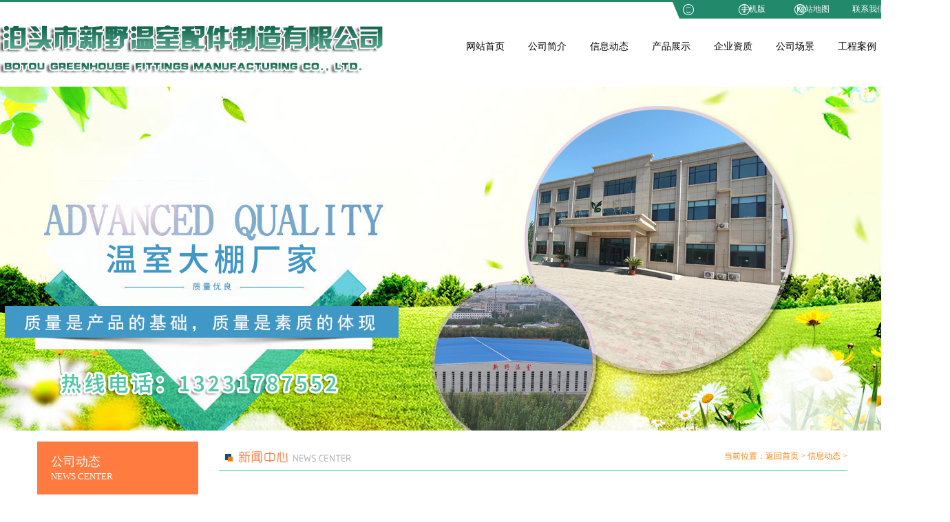

--- FILE ---
content_type: text/html
request_url: http://www.btxywspj.com/news/70.html
body_size: 2518
content:
<!DOCTYPE html PUBLIC "-//W3C//DTD XHTML 1.0 Transitional//EN" "http://www.w3.org/TR/xhtml1/DTD/xhtml1-transitional.dtd">
<html xmlns="http://www.w3.org/1999/xhtml">
<head>
<meta http-equiv="Content-Type" content="text/html; charset=utf-8" />
<title>电动卷膜器的使用应注意的事项_泊头市新野温室配件制造有限公司</title>
<meta name="keywords" content="" />
<meta name="description" content="电动卷膜器使用方便，节省劳动力。深受大棚种植户的欢迎。但是电动卷膜器的安装常识您了解吗，安装电动卷膜器的步骤您有知道多少呢，因此 我就给大家详细的介绍一下电动卷" />
<link href="/images/89.css"  rel="stylesheet" type="text/css" />
<script type="text/javascript" src="/images/jquery-1.8.0.min.js"></script><!--大图JS-->
<script type="text/javascript" src="/images/jquery.jslides.js"></script><!--大图JS-->
<script language="javascript" type="text/javascript" src="/skip.js"></script>

</head>

<body>
<div id="ihead">
  <div id="iheadk">
    <div id="iheadl">
      电动卷膜器,卷膜器,大棚骨架,大棚配件_泊头市新野温室配件制造有限公司
    </div>
    <!--iheadl-->
    <div id="iheadr">
      <div id="iheadrt"> <a href="/index_mobi.html">手机版</a><a href="/sitemap.html">网站地图</a><a href="/contact.html">联系我们</a> </div>
      <div id="iheadrb">
        <li id="zslm"><a href="/">网站首页</a></li>

		
        <li id="zslm">
          <h2><a href="/about.html">公司简介</a></h2>
        </li>
		
        <li id="zslm">
          <h2><a href="/news/news.html">信息动态</a></h2>
        </li>
		
        <li id="zslm">
          <h2><a href="/products/product.html">产品展示</a></h2>
        </li>
		
        <li id="zslm">
          <h2><a href="/qyzz.html">企业资质</a></h2>
        </li>
		
        <li id="zslm">
          <h2><a href="/gscj.html">公司场景</a></h2>
        </li>
		
        <li id="zslm">
          <h2><a href="/gcal.html">工程案例</a></h2>
        </li>
		
        <li id="zslm">
          <h2><a href="/lxwm.html">联系我们</a></h2>
        </li>
		
      </div>
    </div>
    <!--iheadr--> 
  </div>
  <!--iheadk--> 
</div>
<!--ihead-->

<div id="banner">
  <ul id="slides">
    <li style="background:url('/images/banner.jpg') no-repeat center top"></li>
    <li style="background:url('/images/banner1.jpg') no-repeat center top"></li>
  </ul>
</div>
<!--banner-->

<div id="amiddlek">
  <div id="amiddle">
    <div id="amiddlel">
      <div id="amiddlelt"> <span>公司动态</span>
        <p>NEWS CENTER</p>
      </div>
      <div id="amiddlelb">
         
        <li id="acpxl">
          <h3><a href="/news/cjwt.html">常见问题</a></h3>
        </li>
		
        <li id="acpxl">
          <h3><a href="/news/gsdt.html">公司动态</a></h3>
        </li>
		
        <li id="acpxl">
          <h3><a href="/news/hyzx.html">行业动态</a></h3>
        </li>
		
      </div>
    </div>
    <!--amiddlel-->
    <div id="nmiddler">
      <div id="nmiddlert"> 当前位置：<a href='/'>返回首页</a> > <a href='/news/news.html'>信息动态</a> > </div>
      <div id="nmiddlerb">
        <div id="nmiddlerbt">
          <h1>电动卷膜器的使用应注意的事项</h1>
          <li>
            <p>发布者：新野</p>
            <span>发布日期：2017-08-26</span> </li>
        </div>
        <div id="nmiddlerbm">
          <p>　　电动卷膜器使用方便，节省劳动力。深受大棚种植户的欢迎。但是电动卷膜器的安装常识您了解吗，安装电动卷膜器的步骤您有知道多少呢，因此&nbsp; &nbsp;我就给大家详细的介绍一下电动卷膜器的使用方法。</p><p>　　&nbsp; &nbsp;先给大家介绍一下瑞泰的电动卷膜器，瑞泰生产的是韩式电动卷膜器，韩式电动卷膜器使用直流24V电源，扭矩60，主要用于大棚的通风卷膜的工作。</p><p>　　电动卷膜器电源的选配，电源有几种不同的型号，一拖一，一拖二，一拖四几种，这几种属于常规产品，如果需要增加就要定做了。</p><p>　　电动卷膜器的安装分侧部通风和顶部通风，侧部通风使用爬升器，顶部通风使用伸缩管安装，安装好卷膜器链接卷膜杆就可以了，使用固膜卡把薄膜固定在卷杆上就OK了，电动卷膜器就安装成功了。</p><p><br/></p>
          <div id="syxy">
            <p>上一篇：没有了</p>
            <p>下一篇：<a href='/news/72.html'>电动卷膜器特点及应用</a> </p>
          </div>
        </div>
      </div>
      <div id="xgcp">
	  <li id="xgcpi"><a id="xgcpi1" href="/wsdpxl/zs92.html"><img src="/uploads/240531/100_0ZU5418.jpg" width="172" height="128" alt="日光温室大棚"  border="0"/></a><a id="xgcpi2" href="/wsdpxl/zs92.html">日光温室大棚</a></li>
<li id="xgcpi"><a id="xgcpi1" href="/wdpp/wpj13.html"><img src="/uploads/170221/1_1433303I.jpg" width="172" height="128" alt="大棚卡槽"  border="0"/></a><a id="xgcpi2" href="/wdpp/wpj13.html">大棚卡槽</a></li>
<li id="xgcpi"><a id="xgcpi1" href="/wdpp/wpj22.html"><img src="/uploads/170221/1_142605E7.jpg" width="172" height="128" alt="大棚椭圆夹箍"  border="0"/></a><a id="xgcpi2" href="/wdpp/wpj22.html">大棚椭圆夹箍</a></li>
<li id="xgcpi"><a id="xgcpi1" href="/wsdpxl/zs104.html"><img src="/uploads/250211/100_102919536.jpg" width="172" height="128" alt="蓝莓避雨棚"  border="0"/></a><a id="xgcpi2" href="/wsdpxl/zs104.html">蓝莓避雨棚</a></li>
<li id="xgcpi"><a id="xgcpi1" href="/ymd/yms45.html"><img src="/uploads/170221/1_141212500.jpg" width="172" height="128" alt="大棚压膜带"  border="0"/></a><a id="xgcpi2" href="/ymd/yms45.html">大棚压膜带</a></li>


      </div>
    </div>
    <!--amiddler--> 
  </div>
  <!--amiddle--> 
</div>
<div id="ifoot">
  <div id="ifootk">
    <div id="ifootkt"> <a  id="iflm" href="/">网站首页</a><a  id="iflm"  href="/about.html">公司简介</a><a  id="iflm"  href="/news/news.html">信息动态</a><a  id="iflm"  href="/products/product.html">产品展示</a><a  id="iflm"  href="/qyzz.html">企业资质</a><a  id="iflm"  href="/gscj.html">公司场景</a><a  id="iflm"  href="/gcal.html">工程案例</a><a  id="iflm"  href="/lxwm.html">联系我们</a></div>
    <div id="ifootkb">
      <div id="ifootkbb">手机：18931767021（张经理）13315723759（孟经理） 13231787552（褚经理）售   后：13363682261　技术部：13363682263　网址：www.btxywspj.com　</br>地址：河北泊头工业园区
        Copyright © 2017 - 2018 泊头市新野温室配件制造有限公司 All Right Reserved.　www.btxywspj.com　</br>冀ICP备16020657号-2<script src="http://tool.yishangwang.com/tools/eims.js"></script></br>
        泊头市新野温室配件制造有限公司为您提供各种温室配件，欢迎广大顾客前来选购，我们将为您提供优良的产品及服务！ </div>
    </div>
  </div>
</div>



<!--ifoot-->

<script type='text/javascript' language='javascript' src='/images/js/iptongji.js' async='async'></script>
<script src='/app_plug/autohtml.php' type='text/javascript' language='javascript'></script>
</body>
</html>

--- FILE ---
content_type: text/html
request_url: http://www.btxywspj.com/root/ip_tongji_add.php
body_size: 291
content:
<div><h3>YsEIMS Error Warning!</h3>
<div style='line-helght:160%;font-size:14px;color:green'>
<div style='color:blue'><br />Error page: <font color='red'>/root/ip_tongji_add.php</font></div>
<div>Error infos: YsEIMS错误警告：<font color='red'>连接数据库失败，可能数据库密码不对或数据库服务器出错！</font></div>
<br /></div></div>


--- FILE ---
content_type: text/css
request_url: http://www.btxywspj.com/images/89.css
body_size: 3627
content:
body,td,th {
	font-size: 12px;
	color: #333333;
}
body {
	margin-left: 0px;
	margin-top: 0px;
	margin-right: 0px;
	margin-bottom: 0px;
}
a {
	font-size: 12px;
	color: #333333;
}
a:link {
	text-decoration: none;
}
a:visited {
	font-size: 12px;
	color: #333333;
}
a:hover {
	text-decoration: none;
	color: #ff9900;
}
a:active {
	text-decoration: none;
	color: #000000;
}

/*****************************************************************************head*****************************************************************************************************/

#ihead{
	margin: 0px;
	padding: 0px;
	clear: none;
	float: left;
	height: auto;
	width: 100%;
	background-image: url(001.jpg);
	background-repeat: no-repeat;
	background-position: center top;
	}
#iheadk{
	padding: 0px;
	clear: none;
	float: none;
	height: 126px;
	width: 1300px;
	margin-top: 0px;
	margin-right: auto;
	margin-bottom: 0px;
	margin-left: auto;
	}
#iheadl{
	padding: 0px;
	clear: none;
	float: left;
	height: 126px;
	width: 560px;
	margin: 0px;
	background-image: url(001.png);
	background-repeat: no-repeat;
	text-indent: -9999999px;
	}
#iheadl h1{
	text-indent: -9999999px;
	}
#iheadr{
	padding: 0px;
	clear: none;
	float: right;
	height: 126px;
	width: 640px;
	margin: 0px;

	}
#iheadrt{
	margin: 0px;
	clear: none;
	float: left;
	height: 27px;
	width: 243px;
	padding-top: 0px;
	padding-right: 0px;
	padding-bottom: 0px;
	padding-left: 396px;
	}
#iheadrt a{
	margin: 0px;
	clear: none;
	float: left;
	height: 27px;
	width: 61px;
	color: #FFF;
	line-height: 27px;
	padding-top: 0px;
	padding-right: 0px;
	padding-bottom: 0px;
	padding-left: 20px;
	}
#iheadrb{
	margin: 0px;
	clear: none;
	float: left;
	height: 74px;
	width: 720px;
	padding-top: 24px;
	padding-right: 0px;
	padding-bottom: 0px;
	padding-left: 0px;
	}
#zslm{
	padding: 0px;
	clear: none;
	float: left;
	height: 34px;
	width: 90px;
	margin: 0px;
	list-style-type: none;
	}

#zslm h2{
	padding: 0px;
	clear: none;
	float: left;
	height: 34px;
	width: 90px;
	margin: 0px;
	line-height: 34px;
	font-weight: normal;
	color: #000;
	}
#zslm a{
	padding: 0px;
	clear: none;
	float: left;
	height: 34px;
	width: 90px;
	margin: 0px;
	font-size: 14px;
	line-height: 34px;
	color: #000;
	text-align: center;
	}
#zslm a:hover {
	text-decoration: none;
	color: #FFF;
	background-color: #48cfad;
}

#banner{ width:100%; height:500px; float:left; position:relative}
#slides { display:block; width:100%; height:500px; list-style:none; padding:0; margin:0; position:relative}
#slides li { display:block; width:100%; height:100%; list-style:none; padding:0; margin:0; position:absolute}
#slides li a { display:block; width:100%; height:100%; text-indent:-9999px}
#pagination { display:block; list-style:none; position:absolute; left:59%; top:470px; z-index:9900;  padding:5px 15px 5px 0; margin:0}
#pagination li { display:block; list-style:none; width:10px; height:10px; float:left; margin-left:15px; border-radius:5px; background:#FFF }
#pagination li a { display:block; width:100%; height:100%; padding:0; margin:0;  text-indent:-9999px;}
#pagination li.current { background:#0092CE}


#imiddle{
	margin: 0px;
	padding: 0px;
	clear: none;
	float: left;
	height: auto;
	width: 100%;
	}
#imiddlet{
	margin: 0px;
	padding: 0px;
	clear: none;
	float: left;
	height: auto;
	width: 100%;
	background-image: url(004.jpg);
	background-repeat: repeat-x;
	background-position: top;
	}
#imiddletk{
	padding: 0px;
	clear: none;
	float: none;
	height: auto;
	width: 1200px;
	margin-top: 0px;
	margin-right: auto;
	margin-bottom: 0px;
	margin-left: auto;
	}
#imiddlett{
	clear: none;
	float: left;
	height: 181px;
	width: 978px;
	margin: 0px;
	background-image: url(005.jpg);
	background-repeat: no-repeat;
	background-position: left top;
	padding-top: 13px;
	padding-right: 0px;
	padding-bottom: 0px;
	padding-left: 222px;
	}
#cxcp{
	padding: 0px;
	clear: none;
	float: left;
	height: 165px;
	width: 175px;
	display: inline;
	margin-top: 0px;
	margin-right: 0px;
	margin-bottom: 0px;
	margin-left: 17px;
	list-style-type: none;
	}	
#cxcp a:hover {
	text-decoration: none;
	color: #ff9900;
}
#cxcp1{
	margin: 0px;
	padding: 0px;
	clear: none;
	float: left;
	height: 131px;
	width: 175px;
	}
#cxcp2{
	margin: 0px;
	padding: 0px;
	clear: none;
	float: left;
	height: 34px;
	width: 175px;
	font-size: 14px;
	line-height: 34px;
	color: #000;
	text-align: center;
	}
	
#imiddletb{
	clear: none;
	float: left;
	height: 346px;
	width: 1200px;
	background-image: url(002.png);
	background-repeat: no-repeat;
	margin-top: 25px;
	margin-right: 0px;
	margin-bottom: 0px;
	margin-left: 0px;
	background-position: 0px 10px;
	padding: 0px;
	}
#imiddletbn{
	background-image: url(007.jpg);
	background-repeat: no-repeat;
	clear: none;
	float: left;
	height: 240px;
	width: 780px;
	margin-top: 51px;
	margin-right: 0px;
	margin-bottom: 0px;
	margin-left: 63px;
	padding-top: 56px;
	padding-right: 0px;
	padding-bottom: 0px;
	padding-left: 357px;
	background-position: 0px 10px;
}
#imiddletbn li{
	list-style-type: none;
}
#gsjci{
	margin: 0px;
	clear: none;
	float: left;
	height: 140px;
	width: 760px;
	padding-top: 13px;
	padding-right: 20px;
	padding-bottom: 0px;
	padding-left: 0px;
	line-height: 24px;
	}
#ilxxb{
	margin: 0px;
	clear: none;
	float: left;
	height: 55px;
	width: 125px;
	padding-top: 0px;
	padding-right: 0px;
	padding-bottom: 0px;
	padding-left: 65px;
	}
#ilxxb span{
	margin: 0px;
	padding: 0px;
	clear: none;
	float: left;
	height: 20px;
	width: 125px;
	font-size: 14px;
	color: #787878;
	}
#ilxxb p{
	margin: 0px;
	padding: 0px;
	clear: none;
	float: left;
	height: 35px;
	width: 125px;
	color: #787878;
	}
#imiddlem{
	margin: 0px;
	clear: none;
	float: left;
	height: auto;
	width: 100%;
	padding-top: 7px;
	padding-right: 0px;
	padding-bottom: 10px;
	padding-left: 0px;
	background-repeat: repeat-y;
	background-position: center;
	background-color: #48cfad;
	}
#imiddlemk{
	clear: none;
	float: none;
	height: auto;
	width: 1182px;
	margin-top: 0px;
	margin-right: auto;
	margin-bottom: 0px;
	margin-left: auto;
	padding-top: 0px;
	padding-right: 0px;
	padding-bottom: 0px;
	padding-left: 18px;
	}
#imiddlemkl{
	margin: 0px;
	clear: none;
	float: left;
	height: auto;
	width: 234px;
	background-color: #e7fff9;
	background-image: url(009.jpg);
	background-repeat: no-repeat;
	padding-top: 113px;
	padding-right: 0px;
	padding-bottom: 0px;
	padding-left: 0px;
	}
#icpxl{
	margin: 0px;
	padding: 0px;
	clear: none;
	float: left;
	height: 40px;
	width: 236px;
	font-size: 14px;
	line-height: 40px;
	list-style-type: none;
	}
#icpxl h3{
	margin: 0px;
	padding: 0px;
	clear: none;
	float: left;
	height: 40px;
	width: 236px;
	font-size: 14px;
	line-height: 40px;
	font-weight: normal;
	}
#icpxl h3 a{
	margin: 0px;
	padding: 0px;
	clear: none;
	float: left;
	height: 40px;
	width: 236px;
	font-size: 14px;
	line-height: 40px;
	text-align: center;
	}
	
#imiddlemkr{
	background-image: url(003.png);
	background-repeat: no-repeat;
	background-position: top;
	display: inline;
	clear: none;
	float: left;
	height: auto;
	width: 918px;
	margin-top: 0px;
	margin-right: 0px;
	margin-bottom: 0px;
	margin-left: 28px;
	padding-top: 92px;
	padding-right: 0px;
	padding-bottom: 0px;
	padding-left: 0px;
	}
#icpxln{
	padding: 0px;
	clear: none;
	float: left;
	height: 192px;
	width: 214px;
	margin-top: 0px;
	margin-right: 8px;
	margin-bottom: 20px;
	margin-left: 7px;
	list-style-type: none;
	}
#icpxln1{
	margin: 0px;
	padding: 0px;
	clear: none;
	float: left;
	height: 161px;
	width: 214px;
	}
#icpxln2{
	background-image: url(004.png);
	background-repeat: no-repeat;
	font-size: 14px;
	line-height:31px;
	text-align: center;
	margin: 0px;
	padding: 0px;
	clear: none;
	float: left;
	height: 31px;
	width: 214px;
	}
#imiddleb{
	background-image: url(011.jpg);
	background-repeat: repeat-x;
	margin: 0px;
	padding: 0px;
	clear: none;
	float: left;
	height: auto;
	width: 100%;
	}
#imiddlebk{
	padding: 0px;
	clear: none;
	float: none;
	height: auto;
	width: 1200px;
	margin-top: 0px;
	margin-right: auto;
	margin-bottom: 0px;
	margin-left: auto;
	}
#imiddlebkt{
	clear: none;
	float: left;
	height: 485px;
	width: 650px;
	background-image: url(012.jpg);
	background-repeat: no-repeat;
	margin: 0px;
	padding-top: 0px;
	padding-right: 0px;
	padding-bottom: 0px;
	padding-left: 550px;
	}
#cjhal{
	background-image: url(005.png);
	margin: 0px;
	clear: none;
	float: left;
	height: 393px;
	width: 650px;
	padding-top: 92px;
	padding-right: 0px;
	padding-bottom: 0px;
	padding-left: 0px;
	background-color: #e7e7e7;
	background-repeat: no-repeat;
	}
#cjhali{
	display: inline;
	padding: 0px;
	clear: none;
	float: left;
	height: 190px;
	width: 193px;
	margin-top: 0px;
	margin-right: 12px;
	margin-bottom: 0px;
	margin-left: 11px;
	list-style-type: none;
	}
#cjhal1{
	display: inline;
	padding: 0px;
	clear: none;
	float: left;
	height: 145px;
	width: 193px;
	margin: 0px;
	}
#cjhal2{
	display: inline;
	padding: 0px;
	clear: none;
	float: left;
	height: 45px;
	width: 193px;
	margin: 0px;
	font-size: 14px;
	line-height: 45px;
	color: #585858;
	text-align: center;
	}
	
#imiddlebkb{
	margin: 0px;
	clear: none;
	float: left;
	height: auto;
	width: 1200px;
	background-image: url(006.png);
	background-repeat: no-repeat;
	background-position: center top;
	padding-top: 110px;
	padding-right: 0px;
	padding-bottom: 0px;
	padding-left: 0px;
	}
#kbkb{
	background-image: url(007.png);
	background-repeat: no-repeat;
	margin: 0px;
	clear: none;
	float: left;
	height: 120px;
	width: 360px;
	padding-top: 0px;
	padding-right: 20px;
	padding-bottom: 20px;
	padding-left: 20px;
	}
#bkbil{
	font-size: 16px;
	line-height: 25px;
	color: #FFF;
	clear: none;
	float: left;
	height: 58px;
	width: 36px;
	padding-top: 32px;
	padding-right: 10px;
	padding-bottom: 30px;
	padding-left: 14px;
	list-style-type: none;
	display: inline;
	margin: 0px;
	}
#bkbir{
	margin: 0px;
	clear: none;
	float: left;
	height: 120px;
	width: 282px;
	list-style-type: none;
	padding-top: 0px;
	padding-right: 0px;
	padding-bottom: 0px;
	padding-left: 18px;
	}
#bkbir span{
	margin: 0px;
	padding: 0px;
	float: left;
	height: 30px;
	width: 282px;
	font-size: 14px;
	line-height: 45px;
	color: #484443;
	clear: none;
	}
#bkbir1{
	margin: 0px;
	padding: 0px;
	float: left;
	height: 28px;
	width: 282px;
	font-size: 14px;
	line-height: 28px;
	color: #484443;
	clear: none;
	overflow: hidden;	
	}
#bkbir p{
	margin: 0px;
	float: left;
	height: 62px;
	width: 232px;
	font-size: 12px;
	line-height: 20px;
	color: #848484;
	clear: none;
	padding-top: 0px;
	padding-right: 50px;
	padding-bottom: 0px;
	padding-left: 0px;
	overflow: hidden;	
}
#ifoot{
	background-color: #48cfad;
	margin: 0px;
	clear: none;
	float: left;
	height: auto;
	width: 100%;
	padding-top: 0px;
	padding-right: 0px;
	padding-bottom: 5px;
	padding-left: 0px;
	}
#ifootk{
	background-image: url(008.png);
	background-repeat: no-repeat;
	clear: none;
	float: none;
	height:265px;
	width: 820px;
	margin-top: 0px;
	margin-right: auto;
	margin-bottom: 0px;
	margin-left: auto;
	padding-top: 0px;
	padding-right: 0px;
	padding-bottom: 0px;
	padding-left: 380px;
	}
#ifootkt{
	margin: 0px;
	clear: none;
	float: left;
	height: 40px;
	width: 720px;
	text-align: center;
	padding-top: 30px;
	padding-right: 0px;
	padding-bottom: 0px;
	padding-left: 100px;
	}
#iflm{
	font-size: 12px;
	line-height: 40px;
	color: #FFF;
	margin: 0px;
	padding: 0px;
	clear: none;
	height: 40px;
	width: 82px;
	text-align: center;
	float: left;
	}
#ifootkb{
	margin: 0px;
	clear: none;
	float: left;
	height: 80px;
	width: 800px;
	padding-top: 20px;
	padding-right: 0px;
	padding-bottom: 0px;
	padding-left: 20px;
	border-top-width: 2px;
	border-top-style: solid;
	font-size: 12px;
	color: #FFF;
	border-right-style: none;
	border-bottom-style: none;
	border-left-style: none;
	}
#ifootkb a {
	font-size: 12px;
	color: #FFF;
}
#ifootkb a:link {
	text-decoration: none;
	color: #FFF;
}
#ifootkb a:visited {
	font-size: 12px;
	color: #FFF;
}
#ifootkb a:hover {
	text-decoration: none;
	color: #FFF;
}
#ifootkb a:active {
	text-decoration: none;
	color: #FFF;
}
#yqlj{
	margin: 0px;
	padding: 0px;
	clear: none;
	float: left;
	height: 30px;
	width: 800px;
	font-size: 12px;
	color: #FFF;
	}
#yqlj span{
	margin: 0px;
	clear: none;
	float: left;
	height: 30px;
	width: 65px;
	padding: 0px;
	}
#yqlj a{
	margin: 0px;
	clear: none;
	float: left;
	height: 30px;
	padding-top: 0px;
	padding-right: 5px;
	padding-bottom: 0px;
	padding-left: 5px;
	}
#ifootkbb{
	margin: 0px;
	padding: 0px;
	clear: none;
	float: left;
	height: 120px;
	width: 800px;
	font-size: 12px;
	line-height: 36px;
	}
	
#amiddlek{
	background-color: #ffffff;
	margin: 0px;
	padding: 0px;
	clear: none;
	float: left;
	height: auto;
	width: 100%;
	}	
#amiddle{
	clear: none;
	float: none;
	height: auto;
	width: 1186px;
	margin-top: 0px;
	margin-right: auto;
	margin-bottom: 0px;
	margin-left: auto;
	padding-top: 16px;
	padding-right: 0px;
	padding-bottom: 0px;
	padding-left: 14px;
	}

#amiddlel{
	margin: 0px;
	padding: 0px;
	clear: none;
	float: left;
	height: auto;
	width: 234px;
	}
#amiddlelt{
	background-color: #ff7b40;
	margin: 0px;
	clear: none;
	float: left;
	height: 60px;
	width: 214px;
	color: #FFF;
	padding-top: 17px;
	padding-right: 0px;
	padding-bottom: 0px;
	padding-left: 20px;
	}
#amiddlelt span{
	font-family: "微软雅黑";
	font-size: 18px;
	color: #FFF;
	margin: 0px;
	padding: 0px;
	clear: none;
	float: left;
	height: 26px;
	width: 200px;
	}
#amiddlelt p{
	font-family: "微软雅黑";
	font-size: 13px;
	color: #FFF;
	margin: 0px;
	padding: 0px;
	clear: none;
	float: left;
	height: 26px;
	width: 200px;
	}
#amiddlelb{
	margin: 0px;
	clear: none;
	float: left;
	height: auto;
	width: 234px;
	padding: 0px;
	}
#acpxl{
	background-image: url(014.jpg);
	background-repeat: no-repeat;
	margin: 0px;
	padding: 0px;
	clear: none;
	float: left;
	height: 40px;
	width: 234px;
	list-style-type: none;
	}
#acpxl:hover {
	text-decoration: none;
	background-image: url(015.jpg);
	background-repeat: no-repeat;
	list-style-type: none;
}
#acpxl h3{
	margin: 0px;
	padding: 0px;
	clear: none;
	float: left;
	height: 40px;
	width: 234px;
	font-size: 14px;
	font-weight: normal;
	}
#acpxl h3 a{
	margin: 0px;
	clear: none;
	float: left;
	height: 40px;
	width: 212px;
	font-size: 14px;
	line-height: 48px;
	padding-top: 0px;
	padding-right: 0px;
	padding-bottom: 0px;
	padding-left: 22px;
	}
	
#amiddler{
	margin: 0px;
	clear: none;
	float: left;
	height: auto;
	width: 913px;
	padding-top: 0px;
	padding-right: 0px;
	padding-bottom: 0px;
	padding-left: 30px;
	}
	
	
	
/******************************************************/
#amiddlert{
	background-image: url(016.jpg);
	background-repeat: no-repeat;
	clear: none;
	float: left;
	height: 42px;
	width: 913px;
	text-align: right;
	line-height: 42px;
	color: #ff7800;
	border-bottom-width: 1px;
	border-bottom-style: solid;
	border-bottom-color: #48cfad;
	}
#amiddlert a {
	font-size: 12px;
	color: #ff7800;
}
#amiddlert  a:link {
	text-decoration: none;
}
#amiddlert  a:visited {
	font-size: 12px;
	color: #333333;
}
#amiddlert a:hover {
	text-decoration: none;
	color: #ff9900;
}
#amiddlert  a:active {
	text-decoration: none;
	color: #000000;
}


#amiddlert1{
	background-image: url(0016.jpg);
	background-repeat: no-repeat;
	clear: none;
	float: left;
	height: 42px;
	width: 913px;
	text-align: right;
	line-height: 42px;
	color: #ff7800;
	border-bottom-width: 1px;
	border-bottom-style: solid;
	border-bottom-color: #48cfad;
	}
#amiddlert1 a {
	font-size: 12px;
	color: #ff7800;
}
#amiddlert1  a:link {
	text-decoration: none;
}
#amiddlert1  a:visited {
	font-size: 12px;
	color: #333333;
}
#amiddlert1 a:hover {
	text-decoration: none;
	color: #ff9900;
}
#amiddlert1  a:active {
	text-decoration: none;
	color: #000000;
}


#amiddlert2{
	background-image: url(00016.jpg);
	background-repeat: no-repeat;
	clear: none;
	float: left;
	height: 42px;
	width: 913px;
	text-align: right;
	line-height: 42px;
	color: #ff7800;
	border-bottom-width: 1px;
	border-bottom-style: solid;
	border-bottom-color: #48cfad;
	}
#amiddlert2 a {
	font-size: 12px;
	color: #ff7800;
}
#amiddlert2  a:link {
	text-decoration: none;
}
#amiddlert2  a:visited {
	font-size: 12px;
	color: #333333;
}
#amiddlert2 a:hover {
	text-decoration: none;
	color: #ff9900;
}
#amiddlert2  a:active {
	text-decoration: none;
	color: #000000;
}



/********************************************/

#amiddlerb{
	margin: 0px;
	clear: none;
	float: left;
	height: auto;
	width: 913px;
	padding-top:20px;
	padding-right: 0px;
	padding-bottom: 20px;
	padding-left: 0px;
	}
#amiddlerb p{
	font-size: 12px;
	line-height: 24px;
	color: #333333;
	margin: 0px;
	clear: none;
	float: left;
	height: auto;
	width: 913px;
	text-indent: 24px;
	padding-top: 0px;
	padding-right: 0px;
	padding-bottom: 10px;
	padding-left: 0px;
	}
	
#nmiddler{
	margin: 0px;
	clear: none;
	float: left;
	height: auto;
	width: 913px;
	padding-top: 0px;
	padding-right: 0px;
	padding-bottom: 30px;
	padding-left: 30px;
	}
	
#nmiddlert{
	background-image: url(017.jpg);
	background-repeat: no-repeat;
	clear: none;
	float: left;
	height: 42px;
	width: 913px;
	text-align: right;
	line-height: 42px;
	color: #ff7800;
	border-bottom-width: 1px;
	border-bottom-style: solid;
	border-bottom-color: #48cfad;
	display: inline;
	padding: 0px;
	margin: 0px;
	}
#nmiddlert a {
	font-size: 12px;
	color: #ff7800;
}
#nmiddlert  a:link {
	text-decoration: none;
}
#nmiddlert  a:visited {
	font-size: 12px;
	color: #333333;
}
#nmiddlert a:hover {
	text-decoration: none;
	color: #ff9900;
}
#nmiddlert  a:active {
	text-decoration: none;
	color: #000000;
}
#nmiddlerttag{
	background-image: url(117.jpg);
	background-repeat: no-repeat;
	clear: none;
	float: left;
	height: 42px;
	width: 913px;
	text-align: right;
	line-height: 42px;
	color: #ff7800;
	border-bottom-width: 1px;
	border-bottom-style: solid;
	border-bottom-color: #48cfad;
	display: inline;
	padding: 0px;
	margin: 0px;
	}
#nmiddlerttag a {
	font-size: 12px;
	color: #ff7800;
}
#nmiddlerttag  a:link {
	text-decoration: none;
}
#nmiddlerttag  a:visited {
	font-size: 12px;
	color: #333333;
}
#nmiddlerttag a:hover {
	text-decoration: none;
	color: #ff9900;
}
#nmiddlerttag  a:active {
	text-decoration: none;
	color: #000000;
}
#nmiddlerb{
	clear: none;
	float: left;
	height: auto;
	width: 903px;
	padding-top:30px;
	padding-right: 0px;
	padding-bottom: 20px;
	padding-left: 10px;
	display: inline;
	margin: 0px;
	}
#xwlb{
	padding: 0px;
	clear: none;
	float: left;
	height: 130px;
	width: 890px;
	display: inline;
	margin-top: 0px;
	margin-right: 0px;
	margin-bottom: 15px;
	margin-left: 0px;
	}
#xwlbl{
	margin: 0px;
	padding: 0px;
	clear: none;
	float: left;
	height: 130px;
	width: 140px;
	background-image: url(018.jpg);
	background-repeat: no-repeat;
	list-style-type: none;
	}
#xwlbl1{
	font-family: "微软雅黑";
	font-size: 55px;
	line-height: 70px;
	font-weight: normal;
	color: #FFF;
	margin: 0px;
	padding: 0px;
	clear: none;
	float: left;
	height: 70px;
	width: 130px;
	text-align: center;
	}
#xwlbl2{
	font-size: 14px;
	line-height: 20px;
	color: #FFF;
	text-align: center;
	margin: 0px;
	padding: 0px;
	clear: none;
	float: left;
	height: 20px;
	width: 130px;
	}
#xwlbl3{
	font-size: 14px;
	line-height: 40px;
	color: #FFF;
	text-align: center;
	margin: 0px;
	padding: 0px;
	clear: none;
	float: left;
	height: 40px;
	width: 130px;
	}
	
#xwlbr{
	margin: 0px;
	clear: none;
	float: left;
	height: 115px;
	width: 730px;
	background-color: #f6f5f5;
	list-style-type: none;
	padding-top: 15px;
	padding-right: 0px;
	padding-bottom: 0px;
	padding-left: 20px;
	}
#xwlbr a{
	font-size: 14px;
	line-height: 35px;
	font-weight: bold;
	color: #333333;
	margin: 0px;
	padding: 0px;
	clear: none;
	float: left;
	height: 35px;
	width: 730px;
	}
	
#xwlbr p{
	font-size: 12px;
	line-height: 26px;
	color: #333333;
	margin: 0px;
	clear: none;
	float: left;
	height: 70px;
	width: 700px;
	padding-top: 0px;
	padding-right: 30px;
	padding-bottom: 0px;
	padding-left: 0px;
	overflow: hidden;
	}
	
#fy{
	clear: none;
	float: left;
	height: 20px;
	width: 890px;
	text-align: center;
	display: inline;
	margin: 0px;
	padding-top: 20px;
	padding-right: 0px;
	padding-bottom: 30px;
	padding-left: 0px;
	}
#nmiddlerbt{
	margin: 0px;
	padding: 0px;
	clear: none;
	float: left;
	height: 85px;
	width: 890px;
	}
#nmiddlerbt h1{
	margin: 0px;
	padding: 0px;
	clear: none;
	float: left;
	height: 52px;
	width: 890px;
	font-size: 14px;
	line-height: 52px;
	font-weight: bold;
	color: #333333;
	text-align: center;
	}
#nmiddlerbt li{
	margin: 0px;
	padding: 0px;
	clear: none;
	float: right;
	height: 30px;
	width: 890px;
	border-top-width: 1px;
	border-right-width: 1px;
	border-bottom-width: 1px;
	border-left-width: 1px;
	border-top-style: dashed;
	border-right-style: none;
	border-bottom-style: dashed;
	border-left-style: none;
	border-top-color: #cfcfcf;
	border-right-color: #cfcfcf;
	border-bottom-color: #cfcfcf;
	border-left-color: #cfcfcf;
	list-style-type: none;
	}
#nmiddlerbt li span{
	margin: 0px;
	padding: 0px;
	clear: none;
	float: right;
	height: 30px;
	width: 140px;
	font-size: 12px;
	line-height: 30px;
	color: #333333;
	}
#nmiddlerbt li p{
	margin: 0px;
	padding: 0px;
	clear: none;
	float: right;
	height: 30px;
	width: 150px;
	font-size: 12px;
	line-height: 30px;
	color: #333333;
	}
#nmiddlerbm{
	margin: 0px;
	clear: none;
	float: left;
	height: auto;
	width: 870px;
	padding-top: 20px;
	padding-right: 0px;
	padding-bottom:25px;
	padding-left: 20px;
	}
#nmiddlerbm p{
	font-size: 12px;
	line-height: 27px;
	color: #333333;
	margin: 0px;
	padding: 0px;
	clear: none;
	float: left;
	height: auto;
	width: 860px;
	text-indent: 24px;
	}
#syxy{
	margin: 0px;
	clear: none;
	float: left;
	height: 70px;
	width: 855px;
	border-top-width: 1px;
	border-top-style: dashed;
	border-top-color: #cfcfcf;
	padding-top: 20px;
	padding-right: 0px;
	padding-bottom: 0px;
	padding-left: 35px;
	}
#syxy p{
	font-size: 12px;
	line-height: 30px;
	color: #333333;
	margin: 0px;
	padding: 0px;
	clear: none;
	float: left;
	height: 30px;
	width: 800px;
		}
#syxy p a {
	font-size: 12px;
	color: #333333;
}
#syxy p a:link {
	text-decoration: none;
}
#syxy p a:visited {
	font-size: 12px;
	color: #333333;
}
#syxy p a:hover {
	text-decoration: none;
	color: #333333;
}
#syxy p a:active {
	text-decoration: none;
	color: #333333;
}

#xgcp{
	background-image: url(019.jpg);
	background-repeat: no-repeat;
	margin: 0px;
	clear: none;
	float: left;
	height: 165px;
	width: 913px;
	padding-top: 65px;
	padding-right: 0px;
	padding-bottom: 0px;
	padding-left: 0px;
	}
#xgcpi{
	margin: 0px;
	clear: none;
	float: left;
	height: 155px;
	width: 172px;
	list-style-type: none;
	padding-top: 0px;
	padding-right: 5px;
	padding-bottom: 0px;
	padding-left: 5px;
	}
#xgcpi1{
	margin: 0px;
	padding: 0px;
	clear: none;
	float: left;
	height: 128px;
	width: 172px;
	}
#xgcpi2{
	margin: 0px;
	padding: 0px;
	clear: none;
	float: left;
	height: 27px;
	width: 172px;
	background-color: #d4d4d4;
	font-size: 12px;
	line-height: 27px;
	color: #333333;
	text-align: center;
	}
#pmiddler{
	margin: 0px;
	clear: none;
	float: left;
	height: auto;
	width: 913px;
	padding-top: 0px;
	padding-right: 0px;
	padding-bottom: 0px;
	padding-left: 30px;
	}
#pmiddlert{
	background-image: url(021.jpg);
	background-repeat: no-repeat;
	clear: none;
	float: left;
	height: 42px;
	width: 913px;
	text-align: right;
	line-height: 42px;
	color: #ff7800;
	border-bottom-width: 1px;
	border-bottom-style: solid;
	border-bottom-color: #48cfad;
	}
#pmiddlert a {
	font-size: 12px;
	color: #ff9900;
}
#pmiddlert a:link {
	text-decoration: none;
	color: #ff7800;
}
#pmiddlert a:visited {
	font-size: 12px;
	color: #ff7800;
}
#pmiddlert a:hover {
	text-decoration: none;
	color: #ff7800;
}
#pmiddlert a:active {
	text-decoration: none;
	color: #ff7800;
}
#pmiddlerb{
	margin: 0px;
	clear: none;
	float: left;
	height: auto;
	width: 913px;
	padding-top: 30px;
	padding-right: 0px;
	padding-bottom: 10px;
	padding-left: 0px;
	}
#cxzxlb{
	margin: 0px;
	clear: none;
	float: left;
	height: 208px;
	width: 210px;
	padding-top: 0px;
	padding-right: 9px;
	padding-bottom: 0px;
	padding-left: 9px;
	list-style-type: none;
	}
#cxzxlb1{
	margin: 0px;
	padding: 0px;
	clear: none;
	float: left;
	height: 156px;
	width: 210px;
	}
#cxzxlb2{
	margin: 0px;
	padding: 0px;
	clear: none;
	float: left;
	height: 32px;
	width: 210px;
	font-size: 14px;
	line-height: 32px;
	color: #FFF;
	text-align: center;
	background-color: #48cfad;
	}
	
#pmiddlera{
	margin: 0px;
	clear: none;
	float: left;
	height: auto;
	width: 913px;
	padding-top: 30px;
	padding-right: 0px;
	padding-bottom: 0px;
	padding-left: 0px;
	}
#pmiddlerat{
	margin: 0px;
	clear: none;
	float: left;
	height: 275px;
	width: 913px;
	padding: 0px;
	}
#pmiddleratl{
	margin: 0px;
	clear: none;
	float: left;
	height: 275px;
	width: 333px;
	padding-top: 0px;
	padding-right: 0px;
	padding-bottom: 0px;
	padding-left: 15px;
	}
#pmiddleratl img{
	margin: 0px;
	padding: 0px;
	clear: none;
	float: left;
	height: 233px;
	width: 310px;
	}
#pmiddleratr{
	margin: 0px;
	padding: 0px;
	clear: none;
	float: left;
	height: 275px;
	width: 565px;
	}
#pmiddleratrt{
	margin: 0px;
	padding: 0px;
	clear: none;
	float: left;
	height: 144px;
	width: 565px;
	}
#pmiddleratrtl{
	margin: 0px;
	clear: none;
	float: left;
	height: 130px;
	width: 67px;
	padding-top: 14px;
	padding-right: 0px;
	padding-bottom: 0px;
	padding-left: 0px;
	}
#pmiddleratrtl p{
	font-size: 14px;
	color: #333333;
	margin: 0px;
	padding: 0px;
	clear: none;
	float: left;
	height: 40px;
	width: 144px;
	}
#pmiddleratrtr{
	margin: 0px;
	padding: 0px;
	clear: none;
	float: left;
	height: 144px;
	width: 498px;
	}
#pmiddleratrtr h1{
	margin: 0px;
	padding: 0px;
	clear: none;
	float: left;
	height: 49px;
	width: 496px;
	font-size: 14px;
	line-height:45px;
	font-weight: bold;
	color: #333333;
	}
#pmiddleratrtr p{
	margin: 0px;
	padding: 0px;
	clear: none;
	float: left;
	height: 97px;
	width: 454px;
	font-size: 14px;
	line-height: 28px;
	color: #333333;
	overflow: hidden;
	}
#pmiddleratrb{
	margin: 0px;
	padding: 0px;
	clear: none;
	float: left;
	height: 130px;
	width: 565px;
	}
#pmiddleratrbt{
	margin: 0px;
	padding: 0px;
	clear: none;
	float: left;
	height: 30px;
	width: 565px;
	font-size: 14px;
	line-height: 30px;
	color: #333333;
	}
#pmiddleratrbt p{
	margin: 0px;
	padding: 0px;
	clear: none;
	float: left;
	height: 30px;
	width: 70px;
	font-size: 14px;
	line-height: 30px;
	color: #333333;
	}
#pmiddleratrbt a{
	font-size: 14px;
	line-height: 30px;
	color: #333333;
	margin: 0px;
	clear: none;
	float: left;
	height: 30px;
	padding-top: 0px;
	padding-right: 10px;
	padding-bottom: 0px;
	padding-left: 10px;
	}

#pmiddleratrbt a:link {
	text-decoration: none;
}
#pmiddleratrbt a:visited {
	font-size: 12px;
	color: #333333;
}
#pmiddleratrbt a:hover {
	text-decoration: none;
	color: #ff9900;
}
#pmiddleratrbt a:active {
	text-decoration: none;
	color: #000000;
}
#pmiddleratrbb{
	background-image: url(024.jpg);
	background-repeat: no-repeat;
	margin: 0px;
	padding: 0px;
	clear: none;
	float: left;
	height: 100px;
	width: 565px;
	}
#zxdg{
	background-image: url(025.jpg);
	background-repeat: no-repeat;
	display: inline;
	padding: 0px;
	clear: none;
	float: left;
	height: 41px;
	width: 119px;
	margin-top: 25px;
	margin-right: 0px;
	margin-bottom: 0px;
	margin-left: 396px;
	}
#pmiddleram{
	margin: 0px;
	padding: 0px;
	clear: none;
	float: left;
	height: auto;
	width: 913px;
	}
	
#pxxjs{
	margin: 0px;
	clear: none;
	float: left;
	height: 38px;
	width: 900px;
	border-top-width: 1px;
	border-right-width: 1px;
	border-bottom-width: 1px;
	border-left-width: 1px;
	border-top-style: dashed;
	border-right-style: none;
	border-bottom-style: dashed;
	border-left-style: none;
	border-top-color: #cfcfcf;
	border-right-color: #cfcfcf;
	border-bottom-color: #cfcfcf;
	border-left-color: #cfcfcf;
	font-size: 14px;
	line-height: 38px;
	color: #333333;
	padding-top: 0px;
	padding-right: 0px;
	padding-bottom: 0px;
	padding-left: 13px;
	}
#pcpnrwz{
	margin: 0px;
	clear: none;
	float: left;
	height: auto;
	width: 863px;
	padding-top: 31px;
	padding-right: 0px;
	padding-bottom: 40px;
	padding-left: 20px;
	}
#pcpnrwz p{
	font-size: 12px;
	line-height: 26px;
	color: #484848;
	margin: 0px;
	padding: 0px;
	clear: none;
	float: left;
	height: auto;
	width: 870px;
	text-indent: 25px;
}
#pmiddlerab{
	margin: 0px;
	padding: 0px;
	clear: none;
	float: left;
	height: 430px;
	width: 913px;
	}
#xgxw{
	margin: 0px;
	clear: none;
	float: left;
	height: 240px;
	width: 913px;
	background-image: url(026.jpg);
	background-repeat: no-repeat;
	padding-top: 80px;
	padding-right: 0px;
	padding-bottom: 0px;
	padding-left: 0px;
	}
#xgxwi{
	clear: none;
	float: left;
	height: 67px;
	width: 420px;
	display: inline;
	margin-top: 0px;
	margin-right: 18px;
	margin-bottom: 0px;
	margin-left: 18px;
	border-top-width: 1px;
	border-right-width: 1px;
	border-bottom-width: 1px;
	border-left-width: 1px;
	border-top-style: none;
	border-right-style: none;
	border-bottom-style: dashed;
	border-left-style: none;
	border-top-color: #838383;
	border-right-color: #838383;
	border-bottom-color: #838383;
	border-left-color: #838383;
	padding-top: 19px;
	padding-right: 0px;
	padding-bottom: 19px;
	padding-left: 0px;
	list-style-type: none;
	}
#xgxwi:hover #xgxwil{
	text-decoration: none;
	background-color: #ff7b40;
}
#xgxwi:hover #xgxwir a{
	text-decoration: none;
	color: #ff7b40;
}
#xgxwil{
	margin: 0px;
	padding: 0px;
	clear: none;
	float: left;
	height: 67px;
	width: 67px;
	background-color: #48cfae;
	list-style-type: none;
	}


#xgxwil span{
	font-family: "微软雅黑";
	font-size: 34px;
	line-height: 44px;
	color: #FFF;
	margin: 0px;
	padding: 0px;
	clear: none;
	float: left;
	height: 44px;
	width: 67px;
	text-align: center;
	}
#xgxwil p{
	font-family: "微软雅黑";
	font-size: 12px;
	line-height: 23px;
	color: #FFF;
	margin: 0px;
	padding: 0px;
	clear: none;
	float: left;
	height: 23px;
	width: 67px;
	text-align: center;
	}
#xgxwir{
	margin: 0px;
	clear: none;
	float: left;
	height: 67px;
	width: 340px;
	padding-top: 0px;
	padding-right: 0px;
	padding-bottom: 0px;
	padding-left: 13px;
	list-style-type: none;
	}
#xgxwir a{
	margin: 0px;
	clear: none;
	float: left;
	height: 20px;
	width: 340px;
	font-size: 16px;
	line-height: 20px;
	color: #000;
	padding: 0px;
	}

#xgxwir p{
	margin: 0px;
	clear: none;
	float: left;
	height: 47px;
	width: 340px;
	font-size: 12px;
	line-height: 24px;
	color: #838383;
	padding: 0px;
	overflow: hidden;
	}
	
	
#bt a{
	font-size: 16px;
	font-weight: bold;
	color: #ffffff;
	background-color: #22896a;
	margin: 0px;
	clear: none;
	float: left;
	height: 30px;
	width: 234px;
	text-decoration: none;
	text-align: center;
	padding-top: 10px;
	padding-right: 0px;
	padding-bottom: 0px;
	padding-left: 0px;
}
#bt{
	margin: 0px;
	padding: 0px;
	clear: none;
	float: left;
	height: 40px;
	width: 234px;
}
.ce_nav {
	height:auto;
	width: 236px;
	height:auto;
	overflow:hidden;
	clear: none;
	float: left;
	margin: 0px;
	padding: 0px;
}

#zxcp{
	padding: 0px;
	clear: none;
	float: left;
	height: 192px;
	width: 193px;
	margin-top: 0px;
	margin-right: 11px;
	margin-bottom: 0px;
	margin-left: 11px;
	list-style-type: none;
	}
#zxcp a:hover{
	color: #FF9900;
}
#zxcp1{
	margin: 0px;
	padding: 0px;
	clear: none;
	float: left;
	height: 145px;
	width: 193px;
	}
#zxcp2{
	background-image: url(004.png);
	background-repeat: no-repeat;
	font-size: 14px;
	line-height:31px;
	text-align: center;
	margin: 0px;
	padding: 0px;
	clear: none;
	float: left;
	height: 31px;
	width: 193px;
	}
#gscj{
	clear: none;
	float: none;
	height: auto;
	width: 1200px;
	margin-top: 0px;
	margin-right: auto;
	margin-bottom: 0px;
	margin-left: auto;
	padding: 0px;
}
#zzzx{
	clear: none;
	float: none;
	height: auto;
	width: 1200px;
	margin-top: 0px;
	margin-right: auto;
	margin-bottom: 0px;
	margin-left: auto;
	padding: 0px;
}